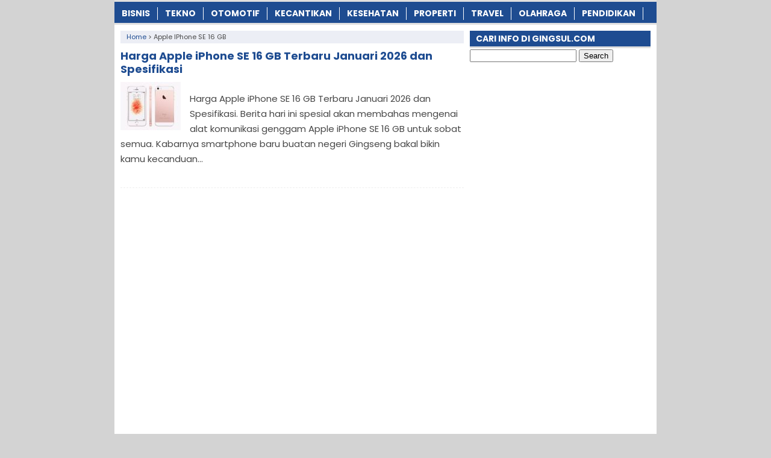

--- FILE ---
content_type: text/html; charset=utf-8
request_url: https://www.google.com/recaptcha/api2/aframe
body_size: 265
content:
<!DOCTYPE HTML><html><head><meta http-equiv="content-type" content="text/html; charset=UTF-8"></head><body><script nonce="1r2E4T_Ci-5t6i62s5wLBA">/** Anti-fraud and anti-abuse applications only. See google.com/recaptcha */ try{var clients={'sodar':'https://pagead2.googlesyndication.com/pagead/sodar?'};window.addEventListener("message",function(a){try{if(a.source===window.parent){var b=JSON.parse(a.data);var c=clients[b['id']];if(c){var d=document.createElement('img');d.src=c+b['params']+'&rc='+(localStorage.getItem("rc::a")?sessionStorage.getItem("rc::b"):"");window.document.body.appendChild(d);sessionStorage.setItem("rc::e",parseInt(sessionStorage.getItem("rc::e")||0)+1);localStorage.setItem("rc::h",'1769160457066');}}}catch(b){}});window.parent.postMessage("_grecaptcha_ready", "*");}catch(b){}</script></body></html>